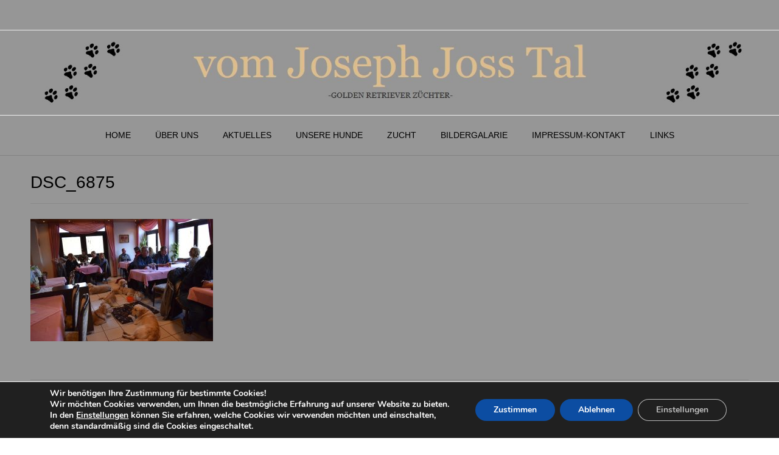

--- FILE ---
content_type: text/css
request_url: https://golden-retriever-vom-joseph-joss-tal.de/wp-content/uploads/fonts/2c5c3de62e8d36f5f2a48a92844ac441/font.css?v=1709381083
body_size: 5379
content:
/*
 * Font file created by Local Google Fonts 0.22.0
 * Created: Sat, 02 Mar 2024 12:04:42 +0000
 * Handle: vogue-heading-font-default
 * Original URL: //fonts.googleapis.com/css?family=Lato%3A400%2C300%2C300italic%2C400italic%2C700%2C700italic
*/

/* latin-ext */
@font-face {
  font-family: 'Lato';
  font-style: italic;
  font-weight: 300;
  src: url(https://golden-retriever-vom-joseph-joss-tal.de/wp-content/uploads/fonts/2c5c3de62e8d36f5f2a48a92844ac441/lato--v24-italic-300.woff2?c=1709381082) format('woff2');
  unicode-range: U+0100-02AF, U+0304, U+0308, U+0329, U+1E00-1E9F, U+1EF2-1EFF, U+2020, U+20A0-20AB, U+20AD-20C0, U+2113, U+2C60-2C7F, U+A720-A7FF;
}
/* latin */
@font-face {
  font-family: 'Lato';
  font-style: italic;
  font-weight: 300;
  src: url(https://golden-retriever-vom-joseph-joss-tal.de/wp-content/uploads/fonts/2c5c3de62e8d36f5f2a48a92844ac441/lato--v24-italic-300.woff2?c=1709381082) format('woff2');
  unicode-range: U+0000-00FF, U+0131, U+0152-0153, U+02BB-02BC, U+02C6, U+02DA, U+02DC, U+0304, U+0308, U+0329, U+2000-206F, U+2074, U+20AC, U+2122, U+2191, U+2193, U+2212, U+2215, U+FEFF, U+FFFD;
}
/* latin-ext */
@font-face {
  font-family: 'Lato';
  font-style: italic;
  font-weight: 400;
  src: url(https://golden-retriever-vom-joseph-joss-tal.de/wp-content/uploads/fonts/2c5c3de62e8d36f5f2a48a92844ac441/lato--v24-italic-400.woff2?c=1709381082) format('woff2');
  unicode-range: U+0100-02AF, U+0304, U+0308, U+0329, U+1E00-1E9F, U+1EF2-1EFF, U+2020, U+20A0-20AB, U+20AD-20C0, U+2113, U+2C60-2C7F, U+A720-A7FF;
}
/* latin */
@font-face {
  font-family: 'Lato';
  font-style: italic;
  font-weight: 400;
  src: url(https://golden-retriever-vom-joseph-joss-tal.de/wp-content/uploads/fonts/2c5c3de62e8d36f5f2a48a92844ac441/lato--v24-italic-400.woff2?c=1709381082) format('woff2');
  unicode-range: U+0000-00FF, U+0131, U+0152-0153, U+02BB-02BC, U+02C6, U+02DA, U+02DC, U+0304, U+0308, U+0329, U+2000-206F, U+2074, U+20AC, U+2122, U+2191, U+2193, U+2212, U+2215, U+FEFF, U+FFFD;
}
/* latin-ext */
@font-face {
  font-family: 'Lato';
  font-style: italic;
  font-weight: 700;
  src: url(https://golden-retriever-vom-joseph-joss-tal.de/wp-content/uploads/fonts/2c5c3de62e8d36f5f2a48a92844ac441/lato--v24-italic-700.woff2?c=1709381082) format('woff2');
  unicode-range: U+0100-02AF, U+0304, U+0308, U+0329, U+1E00-1E9F, U+1EF2-1EFF, U+2020, U+20A0-20AB, U+20AD-20C0, U+2113, U+2C60-2C7F, U+A720-A7FF;
}
/* latin */
@font-face {
  font-family: 'Lato';
  font-style: italic;
  font-weight: 700;
  src: url(https://golden-retriever-vom-joseph-joss-tal.de/wp-content/uploads/fonts/2c5c3de62e8d36f5f2a48a92844ac441/lato--v24-italic-700.woff2?c=1709381083) format('woff2');
  unicode-range: U+0000-00FF, U+0131, U+0152-0153, U+02BB-02BC, U+02C6, U+02DA, U+02DC, U+0304, U+0308, U+0329, U+2000-206F, U+2074, U+20AC, U+2122, U+2191, U+2193, U+2212, U+2215, U+FEFF, U+FFFD;
}
/* latin-ext */
@font-face {
  font-family: 'Lato';
  font-style: normal;
  font-weight: 300;
  src: url(https://golden-retriever-vom-joseph-joss-tal.de/wp-content/uploads/fonts/2c5c3de62e8d36f5f2a48a92844ac441/lato--v24-normal-300.woff2?c=1709381083) format('woff2');
  unicode-range: U+0100-02AF, U+0304, U+0308, U+0329, U+1E00-1E9F, U+1EF2-1EFF, U+2020, U+20A0-20AB, U+20AD-20C0, U+2113, U+2C60-2C7F, U+A720-A7FF;
}
/* latin */
@font-face {
  font-family: 'Lato';
  font-style: normal;
  font-weight: 300;
  src: url(https://golden-retriever-vom-joseph-joss-tal.de/wp-content/uploads/fonts/2c5c3de62e8d36f5f2a48a92844ac441/lato--v24-normal-300.woff2?c=1709381083) format('woff2');
  unicode-range: U+0000-00FF, U+0131, U+0152-0153, U+02BB-02BC, U+02C6, U+02DA, U+02DC, U+0304, U+0308, U+0329, U+2000-206F, U+2074, U+20AC, U+2122, U+2191, U+2193, U+2212, U+2215, U+FEFF, U+FFFD;
}
/* latin-ext */
@font-face {
  font-family: 'Lato';
  font-style: normal;
  font-weight: 400;
  src: url(https://golden-retriever-vom-joseph-joss-tal.de/wp-content/uploads/fonts/2c5c3de62e8d36f5f2a48a92844ac441/lato--v24-normal-400.woff2?c=1709381083) format('woff2');
  unicode-range: U+0100-02AF, U+0304, U+0308, U+0329, U+1E00-1E9F, U+1EF2-1EFF, U+2020, U+20A0-20AB, U+20AD-20C0, U+2113, U+2C60-2C7F, U+A720-A7FF;
}
/* latin */
@font-face {
  font-family: 'Lato';
  font-style: normal;
  font-weight: 400;
  src: url(https://golden-retriever-vom-joseph-joss-tal.de/wp-content/uploads/fonts/2c5c3de62e8d36f5f2a48a92844ac441/lato--v24-normal-400.woff2?c=1709381083) format('woff2');
  unicode-range: U+0000-00FF, U+0131, U+0152-0153, U+02BB-02BC, U+02C6, U+02DA, U+02DC, U+0304, U+0308, U+0329, U+2000-206F, U+2074, U+20AC, U+2122, U+2191, U+2193, U+2212, U+2215, U+FEFF, U+FFFD;
}
/* latin-ext */
@font-face {
  font-family: 'Lato';
  font-style: normal;
  font-weight: 700;
  src: url(https://golden-retriever-vom-joseph-joss-tal.de/wp-content/uploads/fonts/2c5c3de62e8d36f5f2a48a92844ac441/lato--v24-normal-700.woff2?c=1709381083) format('woff2');
  unicode-range: U+0100-02AF, U+0304, U+0308, U+0329, U+1E00-1E9F, U+1EF2-1EFF, U+2020, U+20A0-20AB, U+20AD-20C0, U+2113, U+2C60-2C7F, U+A720-A7FF;
}
/* latin */
@font-face {
  font-family: 'Lato';
  font-style: normal;
  font-weight: 700;
  src: url(https://golden-retriever-vom-joseph-joss-tal.de/wp-content/uploads/fonts/2c5c3de62e8d36f5f2a48a92844ac441/lato--v24-normal-700.woff2?c=1709381083) format('woff2');
  unicode-range: U+0000-00FF, U+0131, U+0152-0153, U+02BB-02BC, U+02C6, U+02DA, U+02DC, U+0304, U+0308, U+0329, U+2000-206F, U+2074, U+20AC, U+2122, U+2191, U+2193, U+2212, U+2215, U+FEFF, U+FFFD;
}
